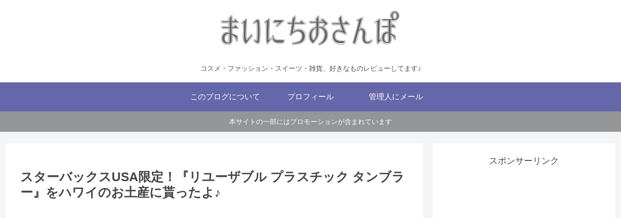

--- FILE ---
content_type: text/html; charset=utf-8
request_url: https://www.google.com/recaptcha/api2/aframe
body_size: -86
content:
<!DOCTYPE HTML><html><head><meta http-equiv="content-type" content="text/html; charset=UTF-8"></head><body><script nonce="d3OkVuRqxdTRnWxwntl9Dg">/** Anti-fraud and anti-abuse applications only. See google.com/recaptcha */ try{var clients={'sodar':'https://pagead2.googlesyndication.com/pagead/sodar?'};window.addEventListener("message",function(a){try{if(a.source===window.parent){var b=JSON.parse(a.data);var c=clients[b['id']];if(c){var d=document.createElement('img');d.src=c+b['params']+'&rc='+(localStorage.getItem("rc::a")?sessionStorage.getItem("rc::b"):"");window.document.body.appendChild(d);sessionStorage.setItem("rc::e",parseInt(sessionStorage.getItem("rc::e")||0)+1);localStorage.setItem("rc::h",'1768979222980');}}}catch(b){}});window.parent.postMessage("_grecaptcha_ready", "*");}catch(b){}</script></body></html>

--- FILE ---
content_type: application/javascript; charset=utf-8;
request_url: https://dalc.valuecommerce.com/app3?p=885386054&_s=https%3A%2F%2Fkurusanpo.com%2Fstarbuckscoffee%2F21682%2F&vf=iVBORw0KGgoAAAANSUhEUgAAAAMAAAADCAYAAABWKLW%2FAAAAMElEQVQYV2NkFGP4nxFVzbBmQg8Do%2Bl75v%2Fh3HEMdRMWMjBu5Or6H3ruFMNbjTUMAAhwDqbz55xMAAAAAElFTkSuQmCC
body_size: 3413
content:
vc_linkswitch_callback({"t":"69707b16","r":"aXB7FgAAhqQDjPphCooAHwqKCJQE3A","ub":"aXB7FQAHNe8DjPphCooCsQqKBthU8w%3D%3D","vcid":"fDBDqPVPdMCVLUjtCx3lwbH1bZwjXciAraNJ4NJfPtqGVn19ITM7wvMNG-r3JuXf","vcpub":"0.034468","shop.keionet.com":{"a":"2756206","m":"3283001","g":"c9463f988a"},"www.omni7.jp":{"a":"2602201","m":"2993472","g":"4e843da38a"},"paypaystep.yahoo.co.jp":{"a":"2821580","m":"2201292","g":"9622d4a98a"},"kinokuniya.co.jp":{"a":"2118836","m":"2195689","g":"1d4461b98a"},"tabelog.com":{"a":"2797472","m":"3366797","g":"f4f210188a"},"lohaco.yahoo.co.jp":{"a":"2686782","m":"2994932","g":"cb0ee6848a"},"wwwtst.hotpepper.jp":{"a":"2594692","m":"2262623","g":"76b2be42a1","sp":"vos%3Dnhppvccp99002"},"www.nec-lavie.jp":{"a":"2807513","m":"3388586","g":"fc918d80ae","sp":"sc_cid%3Djp%3Aaffiliate%3Atgniag"},"paypaymall.yahoo.co.jp":{"a":"2821580","m":"2201292","g":"9622d4a98a"},"honto.jp":{"a":"2684806","m":"2340879","g":"eecfc8faa0","sp":"partnerid%3D02vc01"},"www.hotpepper.jp":{"a":"2594692","m":"2262623","g":"76b2be42a1","sp":"vos%3Dnhppvccp99002"},"shopap.lenovo.com":{"a":"2680394","m":"218","g":"92849ab8a7","sp":"cid%3Djp%3Aaffiliate%3Adsry7f"},"necdirect.jp":{"a":"2807513","m":"3388586","g":"fc918d80ae","sp":"sc_cid%3Djp%3Aaffiliate%3Atgniag"},"shopping.yahoo.co.jp":{"a":"2821580","m":"2201292","g":"9622d4a98a"},"7net.omni7.jp":{"a":"2602201","m":"2993472","g":"4e843da38a"},"lohaco.jp":{"a":"2686782","m":"2994932","g":"cb0ee6848a"},"www.nec.lenovouat.com":{"a":"2807513","m":"3388586","g":"fc918d80ae","sp":"sc_cid%3Djp%3Aaffiliate%3Atgniag"},"approach.yahoo.co.jp":{"a":"2821580","m":"2201292","g":"9622d4a98a"},"www.test-nursery.com":{"a":"2793763","m":"2501201","g":"60b40db88a"},"www3.lenovo.com":{"a":"2680394","m":"218","g":"92849ab8a7","sp":"cid%3Djp%3Aaffiliate%3Adsry7f"},"ozio.jp":{"a":"2434320","m":"2609554","g":"4fda5d2e8a"},"www.hotpepper.jp?vos=nhppvccp99002":{"a":"2594692","m":"2262623","g":"76b2be42a1","sp":"vos%3Dnhppvccp99002"},"l":4,"7netshopping.jp":{"a":"2602201","m":"2993472","g":"4e843da38a"},"logitec.co.jp":{"a":"2881983","m":"2586296","g":"1f58a0c48a"},"p":885386054,"www.i879.com":{"a":"2622627","m":"3056384","g":"0175e320d9","sp":"utm_source%3Dvaluecommerce%26utm_medium%3Daffiliate%26utm_campaign%3Dmylink"},"www.lenovo.com":{"a":"2680394","m":"218","g":"92849ab8a7","sp":"cid%3Djp%3Aaffiliate%3Adsry7f"},"s":2895026,"www.nursery.co.jp":{"a":"2793763","m":"2501201","g":"60b40db88a"},"almado.jp":{"a":"2833628","m":"2933684","g":"abdf7b228a"},"nachulife.jp":{"a":"2434410","m":"2709905","g":"9590500aa6","sp":"s_cid%3Dpnafvc0000000501"},"mini-shopping.yahoo.co.jp":{"a":"2821580","m":"2201292","g":"9622d4a98a"},"www.bk1.jp":{"a":"2684806","m":"2340879","g":"eecfc8faa0","sp":"partnerid%3D02vc01"},"shopping.geocities.jp":{"a":"2821580","m":"2201292","g":"9622d4a98a"},"nec-lavie.jp":{"a":"2807513","m":"3388586","g":"fc918d80ae","sp":"sc_cid%3Djp%3Aaffiliate%3Atgniag"},"dep.tc":{"a":"2756206","m":"3283001","g":"c9463f988a"},"jp.triumph.com":{"a":"2817744","m":"3364673","g":"2e7026c0d2","sp":"utm_source%3Dvaluecommerce%26utm_medium%3Daffiliate%26utm_term%3Dred"},"www3.nec-lavie.jp":{"a":"2807513","m":"3388586","g":"fc918d80ae","sp":"sc_cid%3Djp%3Aaffiliate%3Atgniag"},"jp.amos-style.com":{"a":"2817743","m":"3364671","g":"475728bdd2","sp":"utm_source%3Dvaluecommerce%26utm_medium%3Daffiliate%26utm_term%3Damo"}})